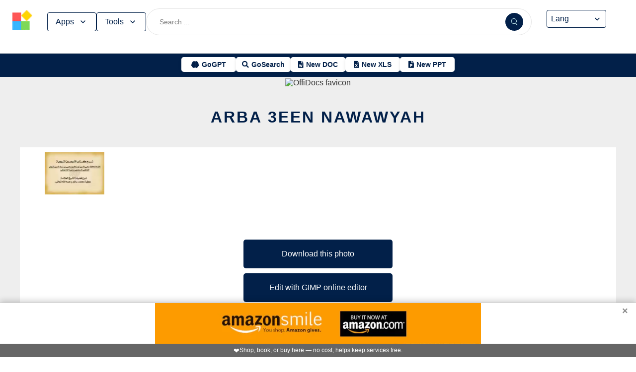

--- FILE ---
content_type: text/html; charset=utf-8
request_url: https://www.offidocs.com/index.php/main-templates/photos-images-examples/227628-arba-3een-nawawyah
body_size: 17014
content:
<!DOCTYPE html>
<html xmlns="http://www.w3.org/1999/xhtml" xml:lang=en lang=en>
<head><link rel=amphtml href="https://www.offidocs.com/index.php/main-templates/photos-images-examples/227628-arba-3een-nawawyah?amp=1"> <link rel=stylesheet href="/media/system/newcss/styles.css?v=16" type="text/css" media=all />
<link rel=stylesheet href="/media/system/newcss/navBar.css?v=5j">
<link rel=stylesheet href="/media/system/newcss/carousel.css">
<link rel=stylesheet href="/media/system/newcss/banner.css?v=12">
<link rel=stylesheet href="/media/system/newcss/box.css?v=7">
<link rel=stylesheet href="/media/system/newcss/items.css">
<link rel=stylesheet href="/media/system/newcss/footer.css?v=1" media=print onload="this.onload=null;this.media='all';">
<noscript>
<link rel=stylesheet href="/media/system/newcss/footer.css?v=1">
</noscript>
<link rel=stylesheet href="/media/system/newcss/content.css?v=2">
<link rel=stylesheet href="/media/system/newcss/fontawesome-free-5.15.4-web/css/all.min.css" media=print onload="this.onload=null;this.media='all';">
<noscript>
<link rel=stylesheet href="/media/system/newcss/fontawesome-free-5.15.4-web/css/all.min.css">
</noscript>
<link rel=amporigin href="https://www.offidocs.com/index.php/main-templates/photos-images-examples/227628-arba-3een-nawawyah?amp=1">
<script>var siteurl='/';var tmplurl='/templates/ja_elastica/';var isRTL=false;</script>
<base href="https://www.offidocs.com"/>
<meta http-equiv=content-type content="text/html; charset=utf-8"/>
<meta name=keywords content="Download or edit Arba 3een Nawawyah this free picture with OffiDocs"/>
<meta name=description content="Arba 3een Nawawyah free picture to download or edit with OffiDocs GIMP online photo editor"/>
<meta name=generator content="Joomla! - Open Source Content Management"/>
<link rel=canonical href="https://www.offidocs.com/index.php/main-templates/photos-images-examples/227628-arba-3een-nawawyah"><title>Arba 3een Nawawyah by OffiDocs for office</title>
<meta property=og:site_name content=OffiDocs.com />
<meta property=og:title content="Arba 3een Nawawyah"/>
<meta property=og:type content=website />
<link rel=alternate href="https://www.offidocs.com/index.php/main-templates/photos-images-examples/227628-arba-3een-nawawyah" hreflang=x-default />
<link rel=alternate href="https://www.offidocs.com/index.php/main-templates/photos-images-examples/227628-arba-3een-nawawyah" hreflang=en />
<link rel=alternate href="https://www.offidocs.com/pt/index.php/main-templates/photos-images-examples/227628-arba-3een-nawawyah" hreflang=pt />
<link rel=alternate href="https://www.offidocs.com/es/index.php/main-templates/photos-images-examples/227628-arba-3een-nawawyah" hreflang=es />
<link rel=alternate href="https://www.offidocs.com/ar/index.php/main-templates/photos-images-examples/227628-arba-3een-nawawyah" hreflang=ar />
<link rel=alternate href="https://www.offidocs.com/zh-CN/index.php/main-templates/photos-images-examples/227628-arba-3een-nawawyah" hreflang=zh />
<link rel=alternate href="https://www.offidocs.com/hi/index.php/main-templates/photos-images-examples/227628-arba-3een-nawawyah" hreflang=hi />
<link rel=alternate href="https://www.offidocs.com/it/index.php/main-templates/photos-images-examples/227628-arba-3een-nawawyah" hreflang=it />
<link rel=alternate href="https://www.offidocs.com/nl/index.php/main-templates/photos-images-examples/227628-arba-3een-nawawyah" hreflang=nl />
<link rel=alternate href="https://www.offidocs.com/ja/index.php/main-templates/photos-images-examples/227628-arba-3een-nawawyah" hreflang=ja />
<link rel=alternate href="https://www.offidocs.com/pl/index.php/main-templates/photos-images-examples/227628-arba-3een-nawawyah" hreflang=pl />
<link rel=alternate href="https://www.offidocs.com/de/index.php/main-templates/photos-images-examples/227628-arba-3een-nawawyah" hreflang=de />
<link rel=alternate href="https://www.offidocs.com/fr/index.php/main-templates/photos-images-examples/227628-arba-3een-nawawyah" hreflang=fr />
<link rel=alternate href="https://www.offidocs.com/tr/index.php/main-templates/photos-images-examples/227628-arba-3een-nawawyah" hreflang=tr />
<link rel=alternate href="https://www.offidocs.com/ko/index.php/main-templates/photos-images-examples/227628-arba-3een-nawawyah" hreflang=ko />
<link rel=alternate href="https://www.offidocs.com/ms/index.php/main-templates/photos-images-examples/227628-arba-3een-nawawyah" hreflang=ms />
<link rel=alternate href="https://www.offidocs.com/ro/index.php/main-templates/photos-images-examples/227628-arba-3een-nawawyah" hreflang=ro />
<link rel=alternate href="https://www.offidocs.com/ru/index.php/main-templates/photos-images-examples/227628-arba-3een-nawawyah" hreflang=ru />
<link rel=alternate href="https://www.offidocs.com/iw/index.php/main-templates/photos-images-examples/227628-arba-3een-nawawyah" hreflang=he />
<link rel=alternate href="https://www.offidocs.com/uk/index.php/main-templates/photos-images-examples/227628-arba-3een-nawawyah" hreflang=uk />
<link rel=alternate href="https://www.offidocs.com/ml/index.php/main-templates/photos-images-examples/227628-arba-3een-nawawyah" hreflang=ml />
<link rel=alternate href="https://www.offidocs.com/lo/index.php/main-templates/photos-images-examples/227628-arba-3een-nawawyah" hreflang=lo />
<link rel=alternate href="https://www.offidocs.com/bn/index.php/main-templates/photos-images-examples/227628-arba-3een-nawawyah" hreflang=bn />
<link rel=alternate href="https://www.offidocs.com/fa/index.php/main-templates/photos-images-examples/227628-arba-3een-nawawyah" hreflang=fa />
<link rel=alternate href="https://www.offidocs.com/th/index.php/main-templates/photos-images-examples/227628-arba-3een-nawawyah" hreflang=th />
<link rel=alternate href="https://www.offidocs.com/vi/index.php/main-templates/photos-images-examples/227628-arba-3een-nawawyah" hreflang=vi />
<link rel=alternate href="https://www.offidocs.com/id/index.php/main-templates/photos-images-examples/227628-arba-3een-nawawyah" hreflang=id />
<link rel=alternate href="https://www.offidocs.com/tl/index.php/main-templates/photos-images-examples/227628-arba-3een-nawawyah" hreflang=tl />
<link href="https://www.offidocs.com/index.php/component/search/?Itemid=667&amp;catid=112&amp;id=227628&amp;format=opensearch" rel=search title="Search OffiDocs" type="application/opensearchdescription+xml" />
<script defer src="/media/system/dum.js"></script><script defer src="/templates/ja_elastica/js/jquery.noconflict.js.pagespeed.jm.bcwCrx_8Ak.js"></script>
<script></script>
<!--[if ie]><link href="/plugins/system/jat3/jat3/base-themes/default/css/template-ie.css" type="text/css" rel="stylesheet" /><![endif]-->
<!--[if ie 7]><link href="/plugins/system/jat3/jat3/base-themes/default/css/template-ie7.css" type="text/css" rel="stylesheet" /><![endif]-->
<!--[if ie 7]><link href="/templates/ja_elastica/css/template-ie7.css" type="text/css" rel="stylesheet" /><![endif]-->
<meta name=viewport content="width=device-width, initial-scale=1.0, maximum-scale=3.0, user-scalable=yes"/>
<meta name=HandheldFriendly content=true />
<link href="/images/plus/favicon.ico" rel="shortcut icon" type="image/x-icon"/>
<script>function getCookieXX(cname){var name=cname+"=";var decodedCookie=decodeURIComponent(document.cookie);var ca=decodedCookie.split(';');for(var i=0;i<ca.length;i++){var c=ca[i];while(c.charAt(0)==' '){c=c.substring(1);}if(c.indexOf(name)==0){return c.substring(name.length,c.length);}}return"";}function setCookieXX(cname,cvalue,exdays){const d=new Date();d.setTime(d.getTime()+(exdays*24*60*60*1000));let expires="expires="+d.toUTCString();document.cookie=cname+"="+cvalue+";"+expires+";path=/; domain=.offidocs.com;";document.cookie=cname+"="+cvalue+";"+expires+";path=/; domain=www.offidocs.com;";}function deleteAllCookies(){}let username=getCookieXX("username");if(username!=""){setCookieXX("username",username,1);}else{}</script>
<link rel=canorigin href="https://www.offidocs.com/index.php/main-templates/photos-images-examples/227628-arba-3een-nawawyah"><link rel=dns-prefetch href="https://www.gstatic.com"><link rel=preconnect href="https://www.gstatic.com" crossorigin><link rel=dns-prefetch href="https://www.slideshare.net"><link rel=preconnect href="https://www.slideshare.net" crossorigin><link rel=dns-prefetch href="https://www.youtube.com"><link rel=preconnect href="https://www.youtube.com" crossorigin><link rel=dns-prefetch href="https://gtranslate.net"><link rel=preconnect href="https://gtranslate.net" crossorigin><link rel="preconnect dns-prefetch" href="https://www.google-analytics.com"><link rel="preconnect dns-prefetch" href="https://www.googletagservices.com"><link rel="preconnect dns-prefetch" href="https://www.googletagmanager.com"><link rel=preload as=image href="https://gtranslate.net/flags/32.png" loading=lazy /><meta name=apple-mobile-web-app-status-bar content="#0067b8"><meta name=theme-color content="#0067b8">
<meta name=hilltopads-site-verification content=ff7c58ad39a59ba80746f1ae21eda69b764fffd0 /><script>var mostradosubmenu=0;function bigImg(x){document.getElementById("productfeatures").style.display="block";}function normalImg(x){if(x==2){document.getElementById("productfeatures").style.display="none";}}function conmutaImg(){if(mostradosubmenu==0){mostradosubmenu=1;document.getElementById("productfeatures").style.display="block";}else{mostradosubmenu=0;document.getElementById("productfeatures").style.display="none";}}var mostradosubmenupricingx=0;function bigImgpricingx(x){document.getElementById("pricingx").style.display="block";}function normalImgpricingx(x){if(x==2){document.getElementById("pricingx").style.display="none";}}function conmutaImgpricingx(){if(mostradosubmenupricingx==0){mostradosubmenupricingx=1;document.getElementById("pricingx").style.display="block";}else{mostradosubmenupricingx=0;document.getElementById("pricingx").style.display="none";}}var mostradosubmenutemplatex=0;function bigImgtemplatex(x){document.getElementById("templatex").style.display="block";}function normalImgtemplatex(x){if(x==2){document.getElementById("templatex").style.display="none";}}function conmutaImgtemplatex(){if(mostradosubmenutemplatex==0){mostradosubmenutemplatex=1;document.getElementById("templatex").style.display="block";}else{mostradosubmenutemplatex=0;document.getElementById("templatex").style.display="none";}}var mostradosubmenupdftoolsx=0;function bigImgpdftoolsx(x){document.getElementById("pdftoolsx").style.display="block";}function normalImgpdftoolsx(x){if(x==2){document.getElementById("pdftoolsx").style.display="none";}}function conmutaImgpdftoolsx(){if(mostradosubmenupdftoolsx==0){mostradosubmenupdftoolsx=1;document.getElementById("pdftoolsx").style.display="block";}else{mostradosubmenupdftoolsx=0;document.getElementById("pdftoolsx").style.display="none";}}</script>
</head>
<body id=bd class="bd fs3 com_content" style='font-family:-apple-system,BlinkMacSystemFont,&quot;Segoe UI&quot;,Roboto,Oxygen-Sans,Ubuntu,Cantarell,&quot;Helvetica Neue&quot;,sans-serif!important'>
<a name=Top id=Top></a>
</div> </div><div id=ja-header class=wrap style="overflow-y:unset;position:fixed">
<div class=header-left>
<nav id=ja-mainnav class=menux>
<label id=togglex for=toggle-responsive class=toggle-menu aria-label="Toggle menu">
<img src="/images/xmenu_x48.png.pagespeed.ic.4B36jjs-Mi.png" alt="Menu Icon" width=30 height=30>
</label>
<input type=checkbox id=toggle-responsive>
<ul class="nav level-one">
<li style=display:flex>
<a href="https://www.offidocs.com/" id=menu072 title="OffiDocs Logo">
<img width=40 height=40 src="/images/xoffidocslogo30x30b.png.pagespeed.ic.J4bX1mydl0.png" alt="OffiDocs Logo">
</a>
<p id=homexx style=display:none><a style="padding:0 0 0 20px" href="https://www.offidocs.com/" title="OffiDocs Home">Home</a></p>
</li>
<li id=productfeaturesparent class=parent>
<button data-submenu=productfeatures onclick="window.location.href='javascript:void(0);'" id=menu593 title="Products &amp; Features">Apps<svg aria-hidden=true fill=none focusable=false height=20 viewBox="0 0 20 20" width=20 id=cds-react-aria-:R1ad6ed3akkla: class=css-1u8qly9>
<path d="M9.996 12.75a.756.756 0 01-.281-.052.69.69 0 01-.236-.156L5.528 8.59a.705.705 0 01-.226-.538.769.769 0 01.24-.531.729.729 0 011.062 0L10 10.938l3.417-3.417a.693.693 0 01.531-.219.769.769 0 01.531.24.729.729 0 01-.007 1.068l-3.951 3.932a.756.756 0 01-.525.208z" fill=currentColor></path></svg>
</button>
<label for=toggle-level-2-02 class=toggle></label>
<ul id=productfeatures class=level-two>
<li><a href="/index.php/desktop-online-productivity-apps" id=menu605 title="- Apps Productivity">Apps Productivity</a></li>
<li><a href="/index.php/desktop-online-images-graphics-apps" id=menu606 title="- Apps Images &amp; Graphics">Apps Graphics</a></li>
<li><a href="/index.php/desktop-online-video-audio-apps" id=menu607 title="- Apps Video &amp; Audio">Apps Video &amp; Audio</a></li>
<li><a href="/index.php/desktop-online-messaging-apps" id=menu608 title="- Apps Messaging">Apps Messaging</a></li>
<li><a href="/index.php/desktop-online-education-apps" id=menu609 title="- Apps Education">Apps Education</a></li>
<li><a href="/index.php/desktop-online-games" id=menu610 title="- Apps Games">Apps Games</a></li>
<li><a href="/index.php/desktop-online-utilities-apps" id=menu611 title="- Apps Utilities">Apps Utilities</a></li>
<li><a href="/index.php/desktop-programming-tools-online" id=menu612 title="- Apps Programming">Apps Programming</a></li>
<li style=display:none><a href="/media/system/android.php" id=menu617 title="- Android Productivity">Our Android apps</a></li>
<li style=display:none><a href="/index.php/android-utilities" id=menu619 title="- Android Utilities">Android Utilities</a></li>
<li style=display:none><a href="/media/system/ios.php" id=menu620 title="- iPhone &amp; iPad Productivity">Our IOS apps</a></li>
<li style=display:none><a href="/index.php/ios-iphone-ipad-images-graphics" id=menu621 title="- iPhone &amp; iPad Graphics">iPhone &amp; iPad Graphics</a></li>
<li style=display:none><a href="/index.php/ios-iphone-ipad-utilities" id=menu622 title="- iPhone &amp; iPad Utilities">iPhone &amp; iPad Utilities</a></li>
<li style=display:none><a href="/media/system/chrome-extensions.php" id=menu613 title="- Web Extensions Productivity">Our Chrome extensions</a></li>
<li style=display:none><a href="/index.php/images-grahpics-chrome-firefox-extensions" id=menu614 title="- Web Extensions Images &amp; Graphics">Web Extensions Images &amp; Graphics</a></li>
<li style=display:none><a href="/index.php/video-audio-chrome-firefox-extensions" id=menu644 title="- Web Extensions Video &amp; Audio">Web Extensions Video &amp; Audio</a></li>
<li style=display:none><a href="/index.php/main-company/main-quick-links" id=menu657 title="- Quick Links">Quick Links</a></li>
<li style=display:none><a href="/index.php/main-company/main-documentation" id=menu660 title="- Documentation">Documentation</a></li>
<li style=display:none><a href="/index.php/main-templates/photos-images-examples" id=menu667 title="- Free pictures">Free pictures</a></li>
<li style=display:none><a href="/index.php/main-templates/illustrations-examples" id=menu668 title="- Free graphics">Free graphics</a></li>
<li style=display:none><a href="/index.php/main-templates/videos-examples" id=menu669 title="- Free videos">Free videos</a></li>
</ul>
</li>
<li id=templatexparent class="parent ">
<button href="javascript:void()" latexparent"="" class=parent data-submenu=templatex id=menuTemplates>Tools<svg aria-hidden=true fill=none focusable=false height=20 viewBox="0 0 20 20" width=20 id=cds-react-aria-:R1ad6ed3akkla: class=css-1u8qly9><path d="M9.996 12.75a.756.756 0 01-.281-.052.69.69 0 01-.236-.156L5.528 8.59a.705.705 0 01-.226-.538.769.769 0 01.24-.531.729.729 0 011.062 0L10 10.938l3.417-3.417a.693.693 0 01.531-.219.769.769 0 01.531.24.729.729 0 01-.007 1.068l-3.951 3.932a.756.756 0 01-.525.208z" fill=currentColor></path></svg></button>
<label for=toggle-level-2-02 class=toggle></label>
<ul id=templatex onmouseleave="normalImgtemplatex('2')" class=level-two style="overflow-x:auto;white-space:nowrap">
<li style=margin-top:10px><a target=_blank href="/public/?v=ext&amp;pdfurl=new" id=pmenutem6041 title="OffiDocs PDF Editor">PDF editor</a></li>
<li><a target=_blank href="https://www.offidocs.com/pdf/" id=pmenutem6013 title="OffiDocs PDF merge files">PDF merge files</a></li>
<li><a target=_blank href="https://www.offidocs.com/pdf/splitpdf" id=pmenutem6013b title="OffiDocs Split PDF files">PDF split files</a></li>
<li><a target=_blank href="https://www.offidocs.com/pdf/rotate-pdf" id=pmenutem6013c title="OffiDocs Rotate PDF files">PDF rotate files</a></li>
<li style="display:none;&gt;&lt;a target=" _blank" href="https://www.offidocs.com/pdf/add-page-number" id=pmenutem6061 title="OffiDocs Add page numbers to PDF">Add page numbers to PDF</a></li>
<li><a target=_blank href="https://www.offidocs.com/pdf/delete" id=pmenutem6051 title="OffiDocs Delete PDF pages">PDF delete pages</a></li>
<li style=display:none><a target=_blank href="https://www.offidocs.com/pdf/pdftoword" id=pmenutem6052 title="OffiDocs Convert PDF to Word">Convert PDF to Word</a></li>
<li style=display:none><a target=_blank href="https://www.offidocs.com/pdf/pdftoexcel" id=pmenutem605az title="OffiDocs Convert PDF to Excel">Convert PDF to Excel</a></li>
<li><a target=_blank href="https://www.offidocs.com/pdf/watermark-pdf" id=pmenutem605at title="OffiDocs Add watermark to PDF">PDF add watermark</a></li>
<li style=display:none><a href="/media/system/doc-templates-chatgpt.php" id=menum6049x title="OffiDocs Document templates with ChatGPT">Create documents with ChatGPT</a></li>
<li style=display:none><a href="/media/system/create-images-chatgpt.php" id=menum6f title="OffiDocs create images with ChatGPT">Create images with ChatGPT</a></li>
<li><a href="/smart-word-templates/" id=menutem6744 title="Smart Word Templates with AI">Word - Smart templates with AI</a></li>
<li><a href="/index.php/main-templates/doc-templates/?v=1" id=menutem6041 title="OffiDocs Standard Word templates">Word - Standard templates</a></li>
<li style=display:none><a href="/index.php/main-templates/doc-templates/1668765-word-resume-templates" id=menutem6013 title="OffiDocs Word Resume templates">Word Resume templates</a></li>
<li style=display:none><a href="/index.php/main-templates/doc-templates/1668770-2023-monthly-word-calendar-templates" id=menutem6013b title="OffiDocs 2023 Monthly Word Calendar Templates">2023 Monthly Word Calendar templates</a></li>
<li style=display:none><a href="/index.php/main-templates/doc-templates/1668771-2024-monthly-word-calendar-templates" id=menutem6013c title="OffiDocs 2024 Monthly Word Calendar templates">2024 Monthly Word Calendar templates</a></li>
<li><a href="/index.php/main-templates/xls-templates/?v=1" id=menutem6061 title="OffiDocs Excel templates">Excel - Standard templates</a></li>
<li><a href="/index.php/main-templates/ppt-templates/?v=1" id=menutem6051 title="OffiDocs Powerpoint templates">Powerpoint - Standard templates</a></li>
<li><a href="/index.php/main-templates/photos-images-examples/?v=1" id=menutem6052 title="OffiDocs free picture to download or edit">Images - Templates</a></li>
<li><a href="/index.php/chromium-web-store/?v=1" class=notranslate id=chromium12 title="OffiDocs Chromium web store for extensions">Test Chrome extensions</a></li>
</ul>
</li>
</ul>
</nav>
</div>
<div class=search-container>
<form id=searchFormx action="/index.php/component/search/" method=post class=search-form>
<input type=text name=searchword id=search-searchword class=search-input placeholder="Search ...">
<button type=submit class=search-button>
<img src="/images/x240px-Search_Icon.svg.png.pagespeed.ic.ZxTaLxD2eB.png" alt=search class=search-icon>
</button>
<input type=hidden name=task value=search>
</form>
</div>
<div id=langx class=langx>
<div class=gtranslate-container>
<a href="#" onclick="doGTranslate('en|en');return false;" title=English class="gflag nturl" style="background-position:0 5px">
<img src="//gtranslate.net/flags/blank.png" loading=lazy height=32 width=32 alt=English>
</a>
<a href="#" onclick="doGTranslate('en|fr');return false;" title=French class="gflag nturl" style="background-position:-200px 5px">
<img src="//gtranslate.net/flags/blank.png" loading=lazy height=32 width=32 alt=French>
</a>
<a href="#" onclick="doGTranslate('en|de');return false;" title=German class="gflag nturl" style="background-position:-300px 5px;display:none">
<img src="//gtranslate.net/flags/blank.png" loading=lazy height=32 width=32 alt=German>
</a>
<a href="#" onclick="doGTranslate('en|it');return false;" title=Italian class="gflag nturl" style="background-position:-600px 5px;display:none">
<img src="//gtranslate.net/flags/blank.png" loading=lazy height=32 width=32 alt=Italian>
</a>
<a href="#" onclick="doGTranslate('en|pt');return false;" title=Portuguese class="gflag nturl" style="background-position:-300px 5px;display:none">
<img src="//gtranslate.net/flags/blank.png" loading=lazy height=32 width=32 alt=Portuguese>
</a>
<a href="#" onclick="doGTranslate('en|ru');return false;" title=Russian class="gflag nturl" style="background-position:-500px 5px;display:none">
<img src="//gtranslate.net/flags/blank.png" loading=lazy height=32 width=32 alt=Russian>
</a>
<a href="#" onclick="doGTranslate('en|es');return false;" title=Spanish class="gflag nturl" style="background-position:-600px 5px">
<img src="//gtranslate.net/flags/blank.png" loading=lazy height=32 width=32 alt=Spanish>
</a>
</div>
<br>
<select onchange="doGTranslate(this);">
<option value="">Lang</option>
<option value="en|en">English</option>
<option value="en|ar">Arabic</option>
<option value="en|zh-CN">Chinese (Simplified)</option>
<option value="en|nl">Dutch</option>
<option value="en|fr">French</option>
<option value="en|de">German</option>
<option value="en|hi">Hindi</option>
<option value="en|it">Italian</option>
<option value="en|ja">Japanese</option>
<option value="en|ko">Korean</option>
<option value="en|pl">Polish</option>
<option value="en|pt">Portuguese</option>
<option value="en|ro">Romanian</option>
<option value="en|ru">Russian</option>
<option value="en|es">Spanish</option>
<option value="en|tl">Filipino</option>
<option value="en|iw">Hebrew</option>
<option value="en|id">Indonesian</option>
<option value="en|uk">Ukrainian</option>
<option value="en|vi">Vietnamese</option>
<option value="en|th">Thai</option>
<option value="en|tr">Turkish</option>
<option value="en|fa">Persian</option>
<option value="en|ms">Malay</option>
<option value="en|bn">Bengali</option>
</select>
<span class=custom-arrow>
<svg aria-hidden=true fill=none focusable=false height=20 viewBox="0 0 20 20" width=20 class=css-1u8qly9>
<path d="M9.996 12.75a.756.756 0 01-.281-.052.69.69 0 01-.236-.156L5.528 8.59a.705.705 0 01-.226-.538.769.769 0 01.24-.531.729.729 0 011.062 0L10 10.938l3.417-3.417a.693.693 0 01.531-.219.769.769 0 01.531.24.729.729 0 01-.007 1.068l-3.951 3.932a.756.756 0 01-.525.208z" fill=currentColor></path>
</svg>
</span>
<script>function doGTranslate(lang_pair){if(lang_pair.value)lang_pair=lang_pair.value;if(lang_pair=='')return;var lang=lang_pair.split('|')[1];var plang=location.pathname.split('/')[1];if(plang.length!=2&&plang.toLowerCase()!='zh-cn'&&plang.toLowerCase()!='zh-tw')plang='en';if(lang=='en')location.href=location.protocol+'//'+location.host+location.pathname.replace('/'+plang+'/','/')+location.search;else location.href=location.protocol+'//'+location.host+'/'+lang+location.pathname.replace('/'+plang+'/','/')+location.search;}</script>
</div>
</div>
<div class=affiliate-buttons>
<a href="https://gogpt.offidocs.com" class="cta-button gogpt" title="GoGPT Articial Intelligence free and anonymous">
<i class="fas fa-brain btn-icon"></i>
<span class=notranslate>GoGPT</span>
</a>
<a href="https://search.offidocs.com/#gsc.tab=0" class="cta-button gosearch" title=GoSearch>
<i class="fas fa-search btn-icon"></i>
<span class=notranslate>GoSearch</span>
</a>
<a href="https://www.offidocs.com/index.php/create-online-word-document" class=cta-button title="New Document">
<i class="fas fa-file-word btn-icon"></i>
<span class=notranslate>New DOC</span>
</a>
<a href="https://www.offidocs.com/index.php/create-xls-online" class=cta-button title="New Excel">
<i class="fas fa-file-excel btn-icon"></i>
<span class=notranslate>New XLS</span>
</a>
<a href="https://www.offidocs.com/index.php/create-ppt-online" class=cta-button title="New PowerPoint">
<i class="fas fa-file-powerpoint btn-icon"></i>
<span class=notranslate>New PPT</span>
</a>
</div>
<script>document.addEventListener('DOMContentLoaded',function(){const toolsButton=document.getElementById('menuTemplates');const toolsMenu=document.getElementById('templatex');const appsButton=document.getElementById('menu593');const appsMenu=document.getElementById('productfeatures');const searchForm=document.getElementById('searchFormx');toolsButton.addEventListener('click',function(event){document.getElementById('templatex').style.display="block";event.stopPropagation();toolsMenu.classList.toggle('active');appsMenu.classList.remove('active');});appsButton.addEventListener('click',function(event){event.stopPropagation();appsMenu.classList.toggle('active');toolsMenu.classList.remove('active');});searchForm.addEventListener('click',function(event){console.log("click search");toolsMenu.classList.remove('active');appsMenu.classList.remove('active');});document.addEventListener('click',function(event){console.log("click any out");if(!toolsMenu.contains(event.target)&&!toolsButton.contains(event.target)){toolsMenu.classList.remove('active');}if(!appsMenu.contains(event.target)&&!appsButton.contains(event.target)){appsMenu.classList.remove('active');}});});document.getElementById("togglex").addEventListener("click",function(e){e.preventDefault();const productFeatures=document.getElementById("productfeatures");const homexx=document.getElementById("homexx");const searchContainer=document.querySelector(".search-container");const navLevelOne=document.querySelector("ul.nav.level-one");const isVisible=getComputedStyle(productFeatures).display==="flex";const newDisplay=isVisible?"none":"flex";if(productFeatures){productFeatures.style.display=newDisplay;homexx.style.display=newDisplay;productFeatures.style.flexDirection="column";productFeatures.style.visibility="visible";productFeatures.style.opacity=1;productFeatures.style.paddingTop="0px";productFeatures.style.maxHeight=isVisible?"0":"1000px";const links=productFeatures.querySelectorAll("li a");links.forEach(a=>{a.style.color="black";a.style.backgroundColor="white";a.style.textDecoration="none";a.style.display="block";a.style.padding="8px";});}const templatex=document.getElementById("templatex");if(templatex){templatex.style.display=newDisplay;homexx.style.display=newDisplay;templatex.style.flexDirection="column";templatex.style.visibility="visible";templatex.style.opacity=1;templatex.style.paddingTop="0px";templatex.style.maxHeight=isVisible?"0":"1000px";const links=productFeatures.querySelectorAll("li a");links.forEach(a=>{a.style.color="black";a.style.backgroundColor="white";a.style.textDecoration="none";a.style.display="block";a.style.padding="8px";});}if(searchContainer){searchContainer.style.display=newDisplay;}if(navLevelOne){navLevelOne.style.display=newDisplay;navLevelOne.style.maxHeight=isVisible?"0":"1000px";}});</script>
</div>
</div>
</div>
<ul class=no-display>
<li><a href="#ja-content" title="Skip to content">Skip to content</a></li>
</ul> </div>
</div>
</div>
</div>
</section> </div>
<div id=ja-container class="wrap ja-mf clearfix" style="">
<div style="text-align:center;width:100%;margin:auto"><br><img src="/images/plus/favicon.ico" alt="OffiDocs favicon" width=1 height=1></img><h1><a href="https://search.offidocs.com?q=Arba+3een+Nawawyah+by+OffiDocs+for+office&uref=68747470733a2f2f7777772e6f666669646f63732e636f6d2f696e6465782e7068702f6d61696e2d74656d706c617465732f70686f746f732d696d616765732d6578616d706c65732f3232373632382d617262612d3365656e2d6e61776177796168&utitle=41726261203365656e204e61776177796168206279204f666669446f637320666f72206f6666696365&uimg=68747470733a2f2f7777772e6f666669646f63732e636f6d2f696d61676573776562702f617262613365656e6e6177617779616869636f6e2e6a70672e77656270&udesc=41726261203365656e204e617761777961682066726565207069637475726520746f20646f776e6c6f6164206f7220656469742077697468204f666669446f63732047494d50206f6e6c696e652070686f746f20656469746f72">Arba 3een Nawawyah</a></h1></div><div id=ja-main-wrap class="main clearfix" style="width:100%">
<div id=ja-main class=clearfix style="width:100%">
<div id=ja-content class=ja-content>
<div id=ja-content-main class="ja-content-main clearfix">
<div class="item-page clearfix">
<h2 class=contentheading style="font-weight:bold;display:none">
<a href="/index.php/main-templates/photos-images-examples/227628-arba-3een-nawawyah">
Arba 3een Nawawyah</a>
</h2>
<script>function downloadtemplatearba3eennawawyah(){var downloadLink=document.createElement("a");downloadLink.href="https://www.offidocs.com/images/arba3eennawawyahicon.jpg";downloadLink.download="arba3eennawawyah.jpg";document.body.appendChild(downloadLink);downloadLink.click();document.body.removeChild(downloadLink);return false;}function openofficedesktoponlinexarba3eennawawyah(){var drdr=encodeURIComponent("http://www.clickasound.com:5050/images/arba3eennawawyahicon.jpg");window.open("https://www.offidocs.com/community/preedit-gimp.php?filename=arba3eennawawyah.jpg&fileurl="+drdr);}</script>
<div style="height:128px;overflow-y:hidden"><img style="width:120px;height:auto" src="/imageswebp/arba3eennawawyahicon.jpg.webp" loading=lazy border=0 height=128px width=128px alt="Free download Arba 3een Nawawyah free photo or picture to be edited with GIMP online image editor" title="Arba 3een Nawawyah GIMP online editor free"/>
</div>
<br>
<div>
<p></p>
<div class=sdivx style="text-align:center;margin:auto">
<a href="javascript:void(0)" onclick="return downloadtemplatearba3eennawawyah();" style="width:300px;margin:10px auto 10px auto;background-color:#42b2f4;border:none;color:#fff;padding:15px 32px;text-align:center;text-decoration:none;display:block;font-size:16px;cursor:pointer">Download this photo</a>
<a href="javascript:void(0)" onclick="return openofficedesktoponlinexarba3eennawawyah();" style="width:300px;margin:10px auto 10px auto;background-color:#42b2f4;border:none;color:#fff;padding:15px 32px;text-align:center;text-decoration:none;display:block;font-size:16px;cursor:pointer">Edit with GIMP online editor</a>
</div>
<p></p>
</div> <div id=ja-container-prev class="main clearfix" style="margin-top:11px;max-width:100%"> <div id=adxxy style="display:block;text-align:center;min-width:350px;width:100%;min-height:0;max-height:0;margin-top:0;margin-left:0;margin-bottom:0;margin-right:0;overflow:hidden;opacity:.1"><div id=adxxyin style="text-align:center;min-height;0px;max-height:0;padding-top:120px;padding-bottom:120px;width:100%;min-width:100%;background:#000"> <p style="color:#fff;font-size:15px">Ad</p> </div> </div> </div><br><div id=carousel><div class=slide><img title="Free picture Arba 3een Nawawyah to be edited by GIMP online free image editor by OffiDocs" alt="Free picture Arba 3een Nawawyah to be edited by GIMP online free image editor by OffiDocs" height=400 width=225 style="height:400px;width:auto" src="/imageswebp/arba3eennawawyahicon.jpg.webp" loading=lazy border=0 /></div></div>
<div style="margin:0 10% 0 10%">
<h2><strong>TAGS</strong></h2> <p></p><p>Download or edit the free picture Arba 3een Nawawyah for GIMP online editor. It is an image that is valid for other graphic or photo editors in OffiDocs such as Inkscape online and OpenOffice Draw online or LibreOffice online by OffiDocs.</p>\u0635\u0648\u0631\u0629 \u0644\u0644\u0628\u0648\u062f\u0643\u0627\u0633\u062a \u0644\u0634\u0631\u062d \u0643\u062a\u0627\u0628 \u0627\u0644\u0623\u0631\u0628\u0639\u064a\u0646 \u0627\u0644\u0646\u0648\u0648\u064a\u0629 \u0644\u0641\u0636\u064a\u0644\u0629 \u0627\u0644\u0634\u064a\u062e \u0639\u0637\u064a\u0629 \u0645\u062d\u0645\u062f \u0633\u0627\u0644\u0645 \u0631\u062d\u0645\u0647 \u0627\u0644\u0644\u0647
<p></p>
<p>Free picture Arba 3een Nawawyah integrated with the OffiDocs web apps</p>
</div>
<ul class=pagenav>
<li class=pagenav-prev>
<a href="/index.php/main-templates/photos-images-examples/227627-bodymaney2009" rel=prev>&lt; Prev</a>
</li>
<li class=pagenav-next>
<a href="/index.php/main-templates/photos-images-examples/227629-arbaki-tarana-1" rel=next>Next &gt;</a>
</li>
</ul>
</div>
</div>
</div>
</div>
</div>
</div>
<br>
<div class=container-box>
<div id=boxindex1 class="box index_tab index_r_tab">
<div class=box-title style="display:grid;margin-bottom:-20px;justify-content:center">
<p>Free Images</p>
</div>
<div class=box-title>
<p title="Free images download or edit" style=font-size:10px></p>
<br>
<ul class="hd hdr">
<li id=backgroundsimagesoffidocs style=padding-left:15px><a id=abackgroundsimagesoffidocs style="color:#2f1cbb;font-size:14px" href="javascript:openbackgroundsimagesx()" title="Free Background images by OffiDocs">Backgrounds</a></li>
<li id=illustrationsimagesoffidocs style=padding-left:15px><a id=aillustrationsimagesoffidocs style=font-size:14px href="javascript:openillustrationsimagesx()" title="Free illustrations images by OffiDocs">Illustrations</a></li>
</ul>
</div>
<script>function openbackgroundsimagesx(){document.getElementById("xxbackgroundsimages").style.display="block";document.getElementById("abackgroundsimagesoffidocs").style.color="#2f1cbb";document.getElementById("xxillustrationsimages").style.display="none";document.getElementById("aillustrationsimagesoffidocs").style.color="#888";}function openphotosimagesx(){document.getElementById("xxbackgroundsimages").style.display="none";document.getElementById("abackgroundsimagesoffidocs").style.color="#888";document.getElementById("xxillustrationsimages").style.display="none";document.getElementById("aillustrationsimagesoffidocs").style.color="#888";}function openillustrationsimagesx(){document.getElementById("xxbackgroundsimages").style.display="none";document.getElementById("abackgroundsimagesoffidocs").style.color="#888";document.getElementById("xxillustrationsimages").style.display="block";document.getElementById("aillustrationsimagesoffidocs").style.color="#2f1cbb";}</script>
<div class=bd>
<ul id=xxbackgroundsimages class=selectx_list>
<li>
<div class=left-column><div class=selectx_list_number>1</div>
<span3>
<span1><a title="Market Vegetables Indian" href="/index.php/main-templates/photos-images-examples/2734-market-vegetables-indian"><img alt="Market Vegetables Indian" width=60 height=60 data-srcset="/imageswebp/60_60_marketvegetablesindian.jpg.webp" data-original="/imageswebp/60_60_marketvegetablesindian.jpg.webp" src="/imageswebp/60_60_marketvegetablesindian.jpg.webp" class=loaded srcset="/imageswebp/60_60_marketvegetablesindian.jpg.webp" data-was-processed=true></a></span1>
</div><div class=right-column><span2 class=title-dd><a title="Market Vegetables Indian" href="/index.php/main-templates/photos-images-examples/2734-market-vegetables-indian">Market Vegetables Indian</a></span2>
<span2>Free image download &amp; edit</span2>
<span2 class=down><a class="" title="Market Vegetables Indian background image" href="/index.php/main-templates/photos-images-examples/2734-market-vegetables-indian">Download free image</a></span2>
</span3>
</li>
<li>
<div class=left-column><div class=selectx_list_number>2</div>
<span3>
<span1><a title="River Night Cityscape" href="/index.php/main-templates/photos-images-examples/2735-river-night-cityscape"><img alt="River Night Cityscape" width=60 height=60 data-srcset="/imageswebp/60_60_rivernightcityscape.jpg.webp" data-original="/imageswebp/60_60_rivernightcityscape.jpg.webp" src="/imageswebp/60_60_rivernightcityscape.jpg.webp" class=loaded srcset="/imageswebp/60_60_rivernightcityscape.jpg.webp" data-was-processed=true></a></span1>
</div><div class=right-column><span2 class=title-dd><a title="River Night Cityscape" href="/index.php/main-templates/photos-images-examples/2735-river-night-cityscape">River Night Cityscape</a></span2>
<span2>Free image download &amp; edit</span2>
<span2 class=down><a class="" title="River Night Cityscape background image" href="/index.php/main-templates/photos-images-examples/2735-river-night-cityscape">Download free image</a></span2>
</span3>
</li>
<li>
<div class=left-column><div class=selectx_list_number>3</div>
<span3>
<span1><a title="One Lane Road Bridge Steel" href="/index.php/main-templates/photos-images-examples/2736-one-lane-road-bridge-steel"><img alt="One Lane Road Bridge Steel" width=60 height=60 data-srcset="/imageswebp/60_60_onelaneroadbridgesteel.jpg.webp" data-original="/imageswebp/60_60_onelaneroadbridgesteel.jpg.webp" src="/imageswebp/60_60_onelaneroadbridgesteel.jpg.webp" class=loaded srcset="/imageswebp/60_60_onelaneroadbridgesteel.jpg.webp" data-was-processed=true></a></span1>
</div><div class=right-column><span2 class=title-dd><a title="One Lane Road Bridge Steel" href="/index.php/main-templates/photos-images-examples/2736-one-lane-road-bridge-steel">One Lane Road Bridge Steel</a></span2>
<span2>Free image download &amp; edit</span2>
<span2 class=down><a class="" title="One Lane Road Bridge Steel background image" href="/index.php/main-templates/photos-images-examples/2736-one-lane-road-bridge-steel">Download free image</a></span2>
</span3>
</li>
<li>
<div class=left-column><div class=selectx_list_number>4</div>
<span3>
<span1><a title="Mevlana Konya Cami" href="/index.php/main-templates/photos-images-examples/2737-mevlana-konya-cami"><img alt="Mevlana Konya Cami" width=60 height=60 data-srcset="/imageswebp/60_60_mevlanakonyacami.jpg.webp" data-original="/imageswebp/60_60_mevlanakonyacami.jpg.webp" src="/imageswebp/60_60_mevlanakonyacami.jpg.webp" class=loaded srcset="/imageswebp/60_60_mevlanakonyacami.jpg.webp" data-was-processed=true></a></span1>
</div><div class=right-column><span2 class=title-dd><a title="Mevlana Konya Cami" href="/index.php/main-templates/photos-images-examples/2737-mevlana-konya-cami">Mevlana Konya Cami</a></span2>
<span2>Free image download &amp; edit</span2>
<span2 class=down><a class="" title="Mevlana Konya Cami background image" href="/index.php/main-templates/photos-images-examples/2737-mevlana-konya-cami">Download free image</a></span2>
</span3>
</li>
<li>
<div class=left-column><div class=selectx_list_number>5</div>
<span3>
<span1><a title="Manipulation Car Automobile" href="/index.php/main-templates/photos-images-examples/2738-manipulation-car-automobile"><img alt="Manipulation Car Automobile" width=60 height=60 data-srcset="/imageswebp/60_60_manipulationcarautomobile.jpg.webp" data-original="/imageswebp/60_60_manipulationcarautomobile.jpg.webp" src="/imageswebp/60_60_manipulationcarautomobile.jpg.webp" class=loaded srcset="/imageswebp/60_60_manipulationcarautomobile.jpg.webp" data-was-processed=true></a></span1>
</div><div class=right-column><span2 class=title-dd><a title="Manipulation Car Automobile" href="/index.php/main-templates/photos-images-examples/2738-manipulation-car-automobile">Manipulation Car Automobile</a></span2>
<span2>Free image download &amp; edit</span2>
<span2 class=down><a class="" title="Manipulation Car Automobile background image" href="/index.php/main-templates/photos-images-examples/2738-manipulation-car-automobile">Download free image</a></span2>
</span3>
</li>
<li>
<div class=left-column><div class=selectx_list_number>6</div>
<span3>
<span1><a title="Dress Indian Traditional" href="/index.php/main-templates/photos-images-examples/2739-dress-indian-traditional"><img alt="Dress Indian Traditional" width=60 height=60 data-srcset="/imageswebp/60_60_dressindiantraditional.jpg.webp" data-original="/imageswebp/60_60_dressindiantraditional.jpg.webp" src="/imageswebp/60_60_dressindiantraditional.jpg.webp" class=loaded srcset="/imageswebp/60_60_dressindiantraditional.jpg.webp" data-was-processed=true></a></span1>
</div><div class=right-column><span2 class=title-dd><a title="Dress Indian Traditional" href="/index.php/main-templates/photos-images-examples/2739-dress-indian-traditional">Dress Indian Traditional</a></span2>
<span2>Free image download &amp; edit</span2>
<span2 class=down><a class="" title="Dress Indian Traditional background image" href="/index.php/main-templates/photos-images-examples/2739-dress-indian-traditional">Download free image</a></span2>
</span3>
</li>
<li>
<div class=left-column><div class=selectx_list_number>7</div>
<span3>
<span1><a title="Flower Flowers Lilacs" href="/index.php/main-templates/photos-images-examples/2740-flower-flowers-lilacs"><img alt="Flower Flowers Lilacs" width=60 height=60 data-srcset="/imageswebp/60_60_flowerflowerslilacs.jpg.webp" data-original="/imageswebp/60_60_flowerflowerslilacs.jpg.webp" src="/imageswebp/60_60_flowerflowerslilacs.jpg.webp" class=loaded srcset="/imageswebp/60_60_flowerflowerslilacs.jpg.webp" data-was-processed=true></a></span1>
</div><div class=right-column><span2 class=title-dd><a title="Flower Flowers Lilacs" href="/index.php/main-templates/photos-images-examples/2740-flower-flowers-lilacs">Flower Flowers Lilacs</a></span2>
<span2>Free image download &amp; edit</span2>
<span2 class=down><a class="" title="Flower Flowers Lilacs background image" href="/index.php/main-templates/photos-images-examples/2740-flower-flowers-lilacs">Download free image</a></span2>
</span3>
</li>
<li class=selectx_list_more><a href="/index.php/main-templates/photos-images-examples">More »</a></li>
</ul>
<ul id=xxillustrationsimages class=selectx_list style=display:none>
<li>
<div class=left-column><div class=selectx_list_number>1</div>
<span3>
<span1><a title="Network Work Gear" href="/index.php/main-templates/illustrations-examples/4630-network-work-gear"><img alt="Network Work Gear" width=60 height=60 data-srcset="/imageswebp/60_60_networkworkgear.jpg.webp" data-original="/imageswebp/60_60_networkworkgear.jpg.webp" src="/imageswebp/60_60_networkworkgear.jpg.webp" class=loaded srcset="/imageswebp/60_60_networkworkgear.jpg.webp" data-was-processed=true></a></span1>
</div><div class=right-column><span2 class=title-dd><a title="Network Work Gear" href="/index.php/main-templates/illustrations-examples/4630-network-work-gear">Network Work Gear</a></span2>
<span2>Free illustration download &amp; edit</span2>
<span2 class=down><a class="" title="Network Work Gear illustration" href="/index.php/main-templates/illustrations-examples/4630-network-work-gear">Download free illustration</a></span2>
</span3>
</li>
<li>
<div class=left-column><div class=selectx_list_number>2</div>
<span3>
<span1><a title="Ghost Man Horror" href="/index.php/main-templates/illustrations-examples/4631-ghost-man-horror"><img alt="Ghost Man Horror" width=60 height=60 data-srcset="/imageswebp/60_60_ghostmanhorror.jpg.webp" data-original="/imageswebp/60_60_ghostmanhorror.jpg.webp" src="/imageswebp/60_60_ghostmanhorror.jpg.webp" class=loaded srcset="/imageswebp/60_60_ghostmanhorror.jpg.webp" data-was-processed=true></a></span1>
</div><div class=right-column><span2 class=title-dd><a title="Ghost Man Horror" href="/index.php/main-templates/illustrations-examples/4631-ghost-man-horror">Ghost Man Horror</a></span2>
<span2>Free illustration download &amp; edit</span2>
<span2 class=down><a class="" title="Ghost Man Horror illustration" href="/index.php/main-templates/illustrations-examples/4631-ghost-man-horror">Download free illustration</a></span2>
</span3>
</li>
<li>
<div class=left-column><div class=selectx_list_number>3</div>
<span3>
<span1><a title="Girl Wink Cute" href="/index.php/main-templates/illustrations-examples/4632-girl-wink-cute"><img alt="Girl Wink Cute" width=60 height=60 data-srcset="/imageswebp/60_60_girlwinkcute.jpg.webp" data-original="/imageswebp/60_60_girlwinkcute.jpg.webp" src="/imageswebp/60_60_girlwinkcute.jpg.webp" class=loaded srcset="/imageswebp/60_60_girlwinkcute.jpg.webp" data-was-processed=true></a></span1>
</div><div class=right-column><span2 class=title-dd><a title="Girl Wink Cute" href="/index.php/main-templates/illustrations-examples/4632-girl-wink-cute">Girl Wink Cute</a></span2>
<span2>Free illustration download &amp; edit</span2>
<span2 class=down><a class="" title="Girl Wink Cute illustration" href="/index.php/main-templates/illustrations-examples/4632-girl-wink-cute">Download free illustration</a></span2>
</span3>
</li>
<li>
<div class=left-column><div class=selectx_list_number>4</div>
<span3>
<span1><a title="Bookshelf Books HeartFree vector graphic on Pixabay" href="/index.php/main-templates/illustrations-examples/4633-bookshelf-books-heartfree-vector-graphic-on-pixabay"><img alt="Bookshelf Books HeartFree vector graphic on Pixabay" width=60 height=60 data-srcset="/imageswebp/60_60_bookshelfbooksheartfreevectorgraphiconpixabay.jpg.webp" data-original="/imageswebp/60_60_bookshelfbooksheartfreevectorgraphiconpixabay.jpg.webp" src="/imageswebp/60_60_bookshelfbooksheartfreevectorgraphiconpixabay.jpg.webp" class=loaded srcset="/imageswebp/60_60_bookshelfbooksheartfreevectorgraphiconpixabay.jpg.webp" data-was-processed=true></a></span1>
</div><div class=right-column><span2 class=title-dd><a title="Bookshelf Books HeartFree vector graphic on Pixabay" href="/index.php/main-templates/illustrations-examples/4633-bookshelf-books-heartfree-vector-graphic-on-pixabay">Bookshelf Books HeartFree vector graphic on Pixabay</a></span2>
<span2>Free illustration download &amp; edit</span2>
<span2 class=down><a class="" title="Bookshelf Books HeartFree vector graphic on Pixabay illustration" href="/index.php/main-templates/illustrations-examples/4633-bookshelf-books-heartfree-vector-graphic-on-pixabay">Download free illustration</a></span2>
</span3>
</li>
<li>
<div class=left-column><div class=selectx_list_number>5</div>
<span3>
<span1><a title="Review Opinion TypographyFree vector graphic on Pixabay" href="/index.php/main-templates/illustrations-examples/4634-review-opinion-typographyfree-vector-graphic-on-pixabay"><img alt="Review Opinion TypographyFree vector graphic on Pixabay" width=60 height=60 data-srcset="/imageswebp/60_60_reviewopiniontypographyfreevectorgraphiconpixabay.jpg.webp" data-original="/imageswebp/60_60_reviewopiniontypographyfreevectorgraphiconpixabay.jpg.webp" src="/imageswebp/60_60_reviewopiniontypographyfreevectorgraphiconpixabay.jpg.webp" class=loaded srcset="/imageswebp/60_60_reviewopiniontypographyfreevectorgraphiconpixabay.jpg.webp" data-was-processed=true></a></span1>
</div><div class=right-column><span2 class=title-dd><a title="Review Opinion TypographyFree vector graphic on Pixabay" href="/index.php/main-templates/illustrations-examples/4634-review-opinion-typographyfree-vector-graphic-on-pixabay">Review Opinion TypographyFree vector graphic on Pixabay</a></span2>
<span2>Free illustration download &amp; edit</span2>
<span2 class=down><a class="" title="Review Opinion TypographyFree vector graphic on Pixabay illustration" href="/index.php/main-templates/illustrations-examples/4634-review-opinion-typographyfree-vector-graphic-on-pixabay">Download free illustration</a></span2>
</span3>
</li>
<li>
<div class=left-column><div class=selectx_list_number>6</div>
<span3>
<span1><a title="Mindsets Experiences Gender" href="/index.php/main-templates/illustrations-examples/4635-mindsets-experiences-gender"><img alt="Mindsets Experiences Gender" width=60 height=60 data-srcset="/imageswebp/60_60_mindsetsexperiencesgender.jpg.webp" data-original="/imageswebp/60_60_mindsetsexperiencesgender.jpg.webp" src="/imageswebp/60_60_mindsetsexperiencesgender.jpg.webp" class=loaded srcset="/imageswebp/60_60_mindsetsexperiencesgender.jpg.webp" data-was-processed=true></a></span1>
</div><div class=right-column><span2 class=title-dd><a title="Mindsets Experiences Gender" href="/index.php/main-templates/illustrations-examples/4635-mindsets-experiences-gender">Mindsets Experiences Gender</a></span2>
<span2>Free illustration download &amp; edit</span2>
<span2 class=down><a class="" title="Mindsets Experiences Gender illustration" href="/index.php/main-templates/illustrations-examples/4635-mindsets-experiences-gender">Download free illustration</a></span2>
</span3>
</li>
<li>
<div class=left-column><div class=selectx_list_number>7</div>
<span3>
<span1><a title="Wheel Bike Colorful" href="/index.php/main-templates/illustrations-examples/4636-wheel-bike-colorful"><img alt="Wheel Bike Colorful" width=60 height=60 data-srcset="/imageswebp/60_60_wheelbikecolorful.jpg.webp" data-original="/imageswebp/60_60_wheelbikecolorful.jpg.webp" src="/imageswebp/60_60_wheelbikecolorful.jpg.webp" class=loaded srcset="/imageswebp/60_60_wheelbikecolorful.jpg.webp" data-was-processed=true></a></span1>
</div><div class=right-column><span2 class=title-dd><a title="Wheel Bike Colorful" href="/index.php/main-templates/illustrations-examples/4636-wheel-bike-colorful">Wheel Bike Colorful</a></span2>
<span2>Free illustration download &amp; edit</span2>
<span2 class=down><a class="" title="Wheel Bike Colorful illustration" href="/index.php/main-templates/illustrations-examples/4636-wheel-bike-colorful">Download free illustration</a></span2>
</span3>
</li>
<li class=selectx_list_more><a href="/index.php/main-templates/illustrations-examples">More »</a></li>
</ul>
</div>
</div>
<div id=boxindex2 class="box index_tab index_r_tab">
<div class=box-title style="display:grid;margin-bottom:-20px;justify-content:center">
<p>Use Office Templates</p>
</div>
<div class=box-title>
<p title="Top OffiDocs templates" style=font-size:10px></p>
<br>
<ul class="hd hdr">
<li id=wordtemplatesoffidocs style=padding-left:15px><a id=awordtemplatesoffidocs style="color:#2f1cbb;font-size:14px" href="javascript:openwordtemplatesx()" title="Word templates by OffiDocs">MS Word</a></li>
<li id=exceltemplatesoffidocs style=padding-left:15px><a id=aexceltemplatesoffidocs style=font-size:14px href="javascript:openexceltemplatesx()" title="Excel templates by OffiDocs">MS Excel</a></li>
</ul>
</div>
<script>function openwordtemplatesx(){console.log("Word tempaltes");document.getElementById("xxwordtemplates").style.display="block";document.getElementById("awordtemplatesoffidocs").style.color="#2f1cbb";document.getElementById("xxexceltemplates").style.display="none";document.getElementById("aexceltemplatesoffidocs").style.color="#888";}function openexceltemplatesx(){document.getElementById("xxwordtemplates").style.display="none";document.getElementById("awordtemplatesoffidocs").style.color="#888";document.getElementById("xxexceltemplates").style.display="block";document.getElementById("aexceltemplatesoffidocs").style.color="#2f1cbb";}function openppttemplatesx(){document.getElementById("xxwordtemplates").style.display="none";document.getElementById("awordtemplatesoffidocs").style.color="#888";document.getElementById("xxexceltemplates").style.display="none";document.getElementById("aexceltemplatesoffidocs").style.color="#888";}</script>
<div class=bd>
<ul id=xxwordtemplates class=selectx_list>
<li>
<div class=left-column><div class=selectx_list_number>1</div>
<span3>
<span1><a title="Business Hours" href="/index.php/main-templates/doc-templates/1667381-business-hours"><img alt="Business Hours" width=60 height=60 data-srcset="/imageswebp/60_60_businesshours.jpg.webp" data-original="/imageswebp/60_60_businesshours.jpg.webp" src="/imageswebp/60_60_businesshours.jpg.webp" class=loaded srcset="/imageswebp/60_60_businesshours.jpg.webp" data-was-processed=true></a></span1>
</div><div class=right-column><span2 class=title-dd><a title="Business Hours" href="/index.php/main-templates/doc-templates/1667381-business-hours">Business Hours</a></span2>
<span2>Word template</span2>
<span2 class=down><a class="" title="Business Hours latest Word template" href="/index.php/main-templates/doc-templates/1667381-business-hours">Download Word template</a></span2>
</span3>
</li>
<li>
<div class=left-column><div class=selectx_list_number>2</div>
<span3>
<span1><a title="Yellow Pad Legal" href="/index.php/main-templates/doc-templates/1667313-yellow-pad-legal"><img alt="Yellow Pad Legal" width=60 height=60 data-srcset="/imageswebp/60_60_yellowpadlegal.jpg.webp" data-original="/imageswebp/60_60_yellowpadlegal.jpg.webp" src="/imageswebp/60_60_yellowpadlegal.jpg.webp" class=loaded srcset="/imageswebp/60_60_yellowpadlegal.jpg.webp" data-was-processed=true></a></span1>
</div><div class=right-column><span2 class=title-dd><a title="Yellow Pad Legal" href="/index.php/main-templates/doc-templates/1667313-yellow-pad-legal">Yellow Pad Legal</a></span2>
<span2>Word template</span2>
<span2 class=down><a class="" title="Yellow Pad Legal latest Word template" href="/index.php/main-templates/doc-templates/1667313-yellow-pad-legal">Download Word template</a></span2>
</span3>
</li>
<li>
<div class=left-column><div class=selectx_list_number>3</div>
<span3>
<span1><a title="Weekly planner" href="/index.php/main-templates/doc-templates/1667316-weekly-planner"><img alt="Weekly planner" width=60 height=60 data-srcset="/imageswebp/60_60_weeklyplanner.jpg.webp" data-original="/imageswebp/60_60_weeklyplanner.jpg.webp" src="/imageswebp/60_60_weeklyplanner.jpg.webp" class=loaded srcset="/imageswebp/60_60_weeklyplanner.jpg.webp" data-was-processed=true></a></span1>
</div><div class=right-column><span2 class=title-dd><a title="Weekly planner" href="/index.php/main-templates/doc-templates/1667316-weekly-planner">Weekly planner</a></span2>
<span2>Word template</span2>
<span2 class=down><a class="" title="Weekly planner latest Word template" href="/index.php/main-templates/doc-templates/1667316-weekly-planner">Download Word template</a></span2>
</span3>
</li>
<li>
<div class=left-column><div class=selectx_list_number>4</div>
<span3>
<span1><a title="Resume Serif" href="/index.php/main-templates/doc-templates/1667321-resume-serif"><img alt="Resume Serif" width=60 height=60 data-srcset="/imageswebp/60_60_resumeserif.jpg.webp" data-original="/imageswebp/60_60_resumeserif.jpg.webp" src="/imageswebp/60_60_resumeserif.jpg.webp" class=loaded srcset="/imageswebp/60_60_resumeserif.jpg.webp" data-was-processed=true></a></span1>
</div><div class=right-column><span2 class=title-dd><a title="Resume Serif" href="/index.php/main-templates/doc-templates/1667321-resume-serif">Resume Serif</a></span2>
<span2>Word template</span2>
<span2 class=down><a class="" title="Resume Serif latest Word template" href="/index.php/main-templates/doc-templates/1667321-resume-serif">Download Word template</a></span2>
</span3>
</li>
<li>
<div class=left-column><div class=selectx_list_number>5</div>
<span3>
<span1><a title="Formal Letter Template" href="/index.php/main-templates/doc-templates/1668292-formal-letter-template"><img alt="Formal Letter Template" width=60 height=60 data-srcset="/imageswebp/60_60_formallettertemplate.jpg.webp" data-original="/imageswebp/60_60_formallettertemplate.jpg.webp" src="/imageswebp/60_60_formallettertemplate.jpg.webp" class=loaded srcset="/imageswebp/60_60_formallettertemplate.jpg.webp" data-was-processed=true></a></span1>
</div><div class=right-column><span2 class=title-dd><a title="Formal Letter Template" href="/index.php/main-templates/doc-templates/1668292-formal-letter-template">Formal Letter Template</a></span2>
<span2>Word template</span2>
<span2 class=down><a class="" title="Formal Letter Template latest Word template" href="/index.php/main-templates/doc-templates/1668292-formal-letter-template">Download Word template</a></span2>
</span3>
</li>
<li>
<div class=left-column><div class=selectx_list_number>6</div>
<span3>
<span1><a title="Early Learning Story Paper" href="/index.php/main-templates/doc-templates/1667371-early-learning-story-paper"><img alt="Early Learning Story Paper" width=60 height=60 data-srcset="/imageswebp/60_60_earlylearningstorypaper.jpg.webp" data-original="/imageswebp/60_60_earlylearningstorypaper.jpg.webp" src="/imageswebp/60_60_earlylearningstorypaper.jpg.webp" class=loaded srcset="/imageswebp/60_60_earlylearningstorypaper.jpg.webp" data-was-processed=true></a></span1>
</div><div class=right-column><span2 class=title-dd><a title="Early Learning Story Paper" href="/index.php/main-templates/doc-templates/1667371-early-learning-story-paper">Early Learning Story Paper</a></span2>
<span2>Word template</span2>
<span2 class=down><a class="" title="Early Learning Story Paper latest Word template" href="/index.php/main-templates/doc-templates/1667371-early-learning-story-paper">Download Word template</a></span2>
</span3>
</li>
<li>
<div class=left-column><div class=selectx_list_number>7</div>
<span3>
<span1><a title="Blank Music Sheet" href="/index.php/main-templates/doc-templates/1667324-blank-music-sheet"><img alt="Blank Music Sheet" width=60 height=60 data-srcset="/imageswebp/60_60_blankmusicsheet.jpg.webp" data-original="/imageswebp/60_60_blankmusicsheet.jpg.webp" src="/imageswebp/60_60_blankmusicsheet.jpg.webp" class=loaded srcset="/imageswebp/60_60_blankmusicsheet.jpg.webp" data-was-processed=true></a></span1>
</div><div class=right-column><span2 class=title-dd><a title="Blank Music Sheet" href="/index.php/main-templates/doc-templates/1667324-blank-music-sheet">Blank Music Sheet</a></span2>
<span2>Word template</span2>
<span2 class=down><a class="" title="Blank Music Sheet latest Word template" href="/index.php/main-templates/doc-templates/1667324-blank-music-sheet">Download Word template</a></span2>
</span3>
</li>
<li class=selectx_list_more><a href="/index.php/main-templates/doc-templates">More »</a></li>
</ul>
<ul id=xxexceltemplates class=selectx_list style=display:none>
<li>
<div class=left-column><div class=selectx_list_number>1</div>
<span3>
<span1><a title="Bible Reading by chapter checklist" href="/index.php/main-templates/xls-templates/285-bible-reading-by-chapter-checklist"><img alt="Bible Reading by chapter checklist" width=60 height=60 data-srcset="/imageswebp/60_60_biblereadingbychapterchecklist.jpg.webp" data-original="/imageswebp/60_60_biblereadingbychapterchecklist.jpg.webp" src="/imageswebp/60_60_biblereadingbychapterchecklist.jpg.webp" class=loaded srcset="/imageswebp/60_60_biblereadingbychapterchecklist.jpg.webp" data-was-processed=true></a></span1>
</div><div class=right-column><span2 class=title-dd><a title="Bible Reading by chapter checklist" href="/index.php/main-templates/xls-templates/285-bible-reading-by-chapter-checklist">Bible Reading by chapter checklist</a></span2>
<span2>Excel template</span2>
<span2 class=down><a class="" title="Bible Reading by chapter checklist latest version Excel template" href="/index.php/main-templates/xls-templates/285-bible-reading-by-chapter-checklist">Download Excel</a></span2>
</span3>
</li>
<li>
<div class=left-column><div class=selectx_list_number>2</div>
<span3>
<span1><a title="Budget finances" href="/index.php/main-templates/xls-templates/286-budget-finances"><img alt="Budget finances" width=60 height=60 data-srcset="/imageswebp/60_60_budgetfinances.jpg.webp" data-original="/imageswebp/60_60_budgetfinances.jpg.webp" src="/imageswebp/60_60_budgetfinances.jpg.webp" class=loaded srcset="/imageswebp/60_60_budgetfinances.jpg.webp" data-was-processed=true></a></span1>
</div><div class=right-column><span2 class=title-dd><a title="Budget finances" href="/index.php/main-templates/xls-templates/286-budget-finances">Budget finances</a></span2>
<span2>Excel template</span2>
<span2 class=down><a class="" title="Budget finances latest version Excel template" href="/index.php/main-templates/xls-templates/286-budget-finances">Download Excel</a></span2>
</span3>
</li>
<li>
<div class=left-column><div class=selectx_list_number>3</div>
<span3>
<span1><a title="Calendar Reminds day before and date of Apt/B-day" href="/index.php/main-templates/xls-templates/287-calendar-reminds-day-before-and-date-of-apt-b-day"><img alt="Calendar Reminds day before and date of Apt/B-day" width=60 height=60 data-srcset="/imageswebp/60_60_calendarremindsdaybeforeanddateofaptbday.jpg.webp" data-original="/imageswebp/60_60_calendarremindsdaybeforeanddateofaptbday.jpg.webp" src="/imageswebp/60_60_calendarremindsdaybeforeanddateofaptbday.jpg.webp" class=loaded srcset="/imageswebp/60_60_calendarremindsdaybeforeanddateofaptbday.jpg.webp" data-was-processed=true></a></span1>
</div><div class=right-column><span2 class=title-dd><a title="Calendar Reminds day before and date of Apt/B-day" href="/index.php/main-templates/xls-templates/287-calendar-reminds-day-before-and-date-of-apt-b-day">Calendar Reminds day before and date of Apt/B-day</a></span2>
<span2>Excel template</span2>
<span2 class=down><a class="" title="Calendar Reminds day before and date of Apt/B-day latest version Excel template" href="/index.php/main-templates/xls-templates/287-calendar-reminds-day-before-and-date-of-apt-b-day">Download Excel</a></span2>
</span3>
</li>
<li>
<div class=left-column><div class=selectx_list_number>4</div>
<span3>
<span1><a title="Bible reading plans by pgs. sorts verse Biblically" href="/index.php/main-templates/xls-templates/289-bible-reading-plans-by-pgs-sorts-verse-biblically"><img alt="Bible reading plans by pgs. sorts verse Biblically" width=60 height=60 data-srcset="/imageswebp/60_60_biblereadingplansbypgssortsversebiblically.jpg.webp" data-original="/imageswebp/60_60_biblereadingplansbypgssortsversebiblically.jpg.webp" src="/imageswebp/60_60_biblereadingplansbypgssortsversebiblically.jpg.webp" class=loaded srcset="/imageswebp/60_60_biblereadingplansbypgssortsversebiblically.jpg.webp" data-was-processed=true></a></span1>
</div><div class=right-column><span2 class=title-dd><a title="Bible reading plans by pgs. sorts verse Biblically" href="/index.php/main-templates/xls-templates/289-bible-reading-plans-by-pgs-sorts-verse-biblically">Bible reading plans by pgs. sorts verse Biblically</a></span2>
<span2>Excel template</span2>
<span2 class=down><a class="" title="Bible reading plans by pgs. sorts verse Biblically latest version Excel template" href="/index.php/main-templates/xls-templates/289-bible-reading-plans-by-pgs-sorts-verse-biblically">Download Excel</a></span2>
</span3>
</li>
<li>
<div class=left-column><div class=selectx_list_number>5</div>
<span3>
<span1><a title="Bible verses sorted in Biblical order with notes!" href="/index.php/main-templates/xls-templates/290-bible-verses-sorted-in-biblical-order-with-notes"><img alt="Bible verses sorted in Biblical order with notes!" width=60 height=60 data-srcset="/imageswebp/60_60_bibleversessortedinbiblicalorderwithnotes.jpg.webp" data-original="/imageswebp/60_60_bibleversessortedinbiblicalorderwithnotes.jpg.webp" src="/imageswebp/60_60_bibleversessortedinbiblicalorderwithnotes.jpg.webp" class=loaded srcset="/imageswebp/60_60_bibleversessortedinbiblicalorderwithnotes.jpg.webp" data-was-processed=true></a></span1>
</div><div class=right-column><span2 class=title-dd><a title="Bible verses sorted in Biblical order with notes!" href="/index.php/main-templates/xls-templates/290-bible-verses-sorted-in-biblical-order-with-notes">Bible verses sorted in Biblical order with notes!</a></span2>
<span2>Excel template</span2>
<span2 class=down><a class="" title="Bible verses sorted in Biblical order with notes! latest version Excel template" href="/index.php/main-templates/xls-templates/290-bible-verses-sorted-in-biblical-order-with-notes">Download Excel</a></span2>
</span3>
</li>
<li>
<div class=left-column><div class=selectx_list_number>6</div>
<span3>
<span1><a title="Monthly Budget and Expense Record" href="/index.php/main-templates/xls-templates/292-monthly-budget-and-expense-record"><img alt="Monthly Budget and Expense Record" width=60 height=60 data-srcset="/imageswebp/60_60_monthlybudgetandexpenserecord.jpg.webp" data-original="/imageswebp/60_60_monthlybudgetandexpenserecord.jpg.webp" src="/imageswebp/60_60_monthlybudgetandexpenserecord.jpg.webp" class=loaded srcset="/imageswebp/60_60_monthlybudgetandexpenserecord.jpg.webp" data-was-processed=true></a></span1>
</div><div class=right-column><span2 class=title-dd><a title="Monthly Budget and Expense Record" href="/index.php/main-templates/xls-templates/292-monthly-budget-and-expense-record">Monthly Budget and Expense Record</a></span2>
<span2>Excel template</span2>
<span2 class=down><a class="" title="Monthly Budget and Expense Record latest version Excel template" href="/index.php/main-templates/xls-templates/292-monthly-budget-and-expense-record">Download Excel</a></span2>
</span3>
</li>
<li>
<div class=left-column><div class=selectx_list_number>7</div>
<span3>
<span1><a title="JustInvoice - simple automatic invoice generation" href="/index.php/main-templates/xls-templates/293-justinvoice-simple-automatic-invoice-generation"><img alt="JustInvoice - simple automatic invoice generation" width=60 height=60 data-srcset="/imageswebp/60_60_justinvoicesimpleautomaticinvoicegeneration.jpg.webp" data-original="/imageswebp/60_60_justinvoicesimpleautomaticinvoicegeneration.jpg.webp" src="/imageswebp/60_60_justinvoicesimpleautomaticinvoicegeneration.jpg.webp" class=loaded srcset="/imageswebp/60_60_justinvoicesimpleautomaticinvoicegeneration.jpg.webp" data-was-processed=true></a></span1>
</div><div class=right-column><span2 class=title-dd><a title="JustInvoice - simple automatic invoice generation" href="/index.php/main-templates/xls-templates/293-justinvoice-simple-automatic-invoice-generation">JustInvoice - simple automatic invoice generation</a></span2>
<span2>Excel template</span2>
<span2 class=down><a class="" title="JustInvoice - simple automatic invoice generation latest version Excel template" href="/index.php/main-templates/xls-templates/293-justinvoice-simple-automatic-invoice-generation">Download Excel</a></span2>
</span3>
</li>
<li class=selectx_list_more><a href="/index.php/main-templates/xls-templates">More »</a></li>
</ul>
</div>
</div></div><div id=ja-container-prev-c style="display:none;float:left;width:100%;max-width:100%;margin-left:0" class="main clearfix" style="margin-top: 0px;">
<div id=adbottomoffidocs style="display:none;text-align:center;min-width:350px;width:100%;min-height:0;max-height:0;margin-top:0;margin-left:0;margin-bottom:0;margin-right:0;overflow:hidden">
<div id=adbottomoffidocsin style="text-align:center;min-height;0px;max-height:0;padding-top:120px;padding-bottom:120px;width:100%;min-width:100%;background:#000">
<p style="color:#fff;font-size:15px">Ad</p>
</div>
</div>
</div>
<footer class=site-footer>
<div class=wrap1>
<div class="footer-widget aboutwpbeginner">
<div class=footer-heading>ABOUT OFFIDOCS®</div>
<p>OffiDocs is a flexible and powerful platform that allows you to work online with desktop apps from everywhere at any time using only your web browser. OffiDocs provides you online desktop apps like LibreOffice, GIMP, Dia, AudaCity, OpenShot... through your web browser and from any device, either desktop, tablet or mobile.</p>
</div>
<div class="footer-widget site-links">
<div class=footer-heading>Site Links</div>
<ul>
<li><a style="color:#fff;text-decoration:none" href="/media/system/team.php" title="OffiDocs Team">The Team</a></li>
<li><a style="color:#fff;text-decoration:none" href="/media/system/aboutus.php" title="OffiDocs About Us">About Us</a></li>
<li><a style="color:#fff;text-decoration:none" href="/cdn-cgi/l/email-protection#7811161e17233825171e1e111c171b0b561b1715" title="OffiDocs Contact Us">Contact Us</a></li>
<li><a style="color:#fff;text-decoration:none" href="/index.php/online-apps-policy" title="OffiDocs Online Apps Policy">Online Apps Policy</a></li>
<li><a style="color:#fff;text-decoration:none" href="/index.php/mobile-apps-policy" title="OffiDocs Mobile Apps Policy">Mobile Apps Policy</a></li>
<li><a style="color:#fff;text-decoration:none" href="/index.php/terms-of-service" title="OffiDocs Terms of Service">Terms of Service</a></li>
<li><a style="color:#fff;text-decoration:none" href="/index.php/cookies" title="OffiDocs Cookies Policy">Cookies Policy</a></li>
<li><a style="color:#fff;text-decoration:none" href="/blog/" title="OffiDocs blog">Blog</a></li>
<li><a style="color:#fff;text-decoration:none" target=_blank href="https://www.megadisk.net/pricing-offidocs/" title="OffiDocs pricing">Pricing</a></li>
<li><a style="color:#fff;text-decoration:none" href="/media/system/dmca.php" target=_blank rel=noopener title="OffiDocs DMCA">DMCA</a></li>
<li><a style="color:#fff;text-decoration:none" href="https://www.offidocs.com/index.php/faqs" title="OffiDocs FAQ">FAQ</a></li>
</ul>
</div>
<div class="footer-widget site-links">
<div class=footer-heading>Our Sites</div>
<ul>
<li><a style="color:#fff;text-decoration:none" href="https://www.offidocs.com/" target=_blank rel=noopener class=notranslate title="OffiDocs - Free Cloud Apps">OffiDocs</a></li>
<li><a style="color:#fff;text-decoration:none" href="https://www.onworks.net/" rel=noopener target=_blank class=notranslate title="OnWorks - Free Hosting provider Linux online">OnWorks</a></li>
<li><a style="color:#fff;text-decoration:none" href="https://www.uptoplay.net/" rel=noopener target=_blank class=notranslate title="UptoPlay - Free online games">UptoPlay</a></li>
<li><a style="color:#fff;text-decoration:none" href="https://www.redcoolmedia.net/" target=_blank class=notranslate title="RedCoolMedia - Free web apps for video and audio online editors">RedcoolMedia</a></li>
<li><a style="color:#fff;text-decoration:none" href="https://www.megadisk.net/" target=_blank class=notranslate title="Megadisk - Securely Store and Share your data">Megadisk</a></li>
<li><a style="color:#fff;text-decoration:none" href="https://www.myvpnonline.com/" target=_blank class=notranslate title="Secure Your Online Presence with VPN Online">VPNOnline</a></li>
<li><a style="color:#fff;text-decoration:none" href="https://www.winfy.net/" target=_blank class=notranslate title="Windows online games and apps with Winfy">Winfy</a></li>
<li><a style="color:#fff;text-decoration:none" href="https://www.myandroid.org/" target=_blank class=notranslate title="Android online games & apps with MyAndroid">MyAndroid</a></li>
<li><a style="color:#fff;text-decoration:none" href="https://www.runapps.org/" target=_blank class=notranslate title="Run Apps online">RunApps</a></li>
<li><a style="color:#fff;text-decoration:none" href="https://www.officloud.net/" target=_blank class=notranslate title="Run your online office with Officloud">Officloud</a></li>
</ul>
</div>
<div class="footer-widget footer-socials">
<div class=trustpilot-button>
<a href="https://www.trustpilot.com/review/offidocs.com" target=_blank rel=noopener>Trustpilot</a>
</div>
<br>
<div class=footer-heading>Follow Us</div>
<div class=social-links>
<a href="https://www.youtube.com/channel/UCpmP4gGvr2dQrbYve1HGBSw?sub_confirmation=1" target=_blank rel="noopener nofollow" title="Subscribe to OffiDocs on YouTube">
<i class="fab fa-youtube"></i> YouTube
</a>
<a href="https://www.linkedin.com/company/offidocs/" target=_blank rel="noopener nofollow" title="Join OffiDocs on LinkedIn">
<i class="fab fa-linkedin-in"></i> LinkedIn
</a>
<a href="/cdn-cgi/l/email-protection#563f383039163930303f323935257835393b" target=_blank rel="noopener nofollow" title="Contact us">
<i class="fas fa-envelope"></i> Email
</a>
</div>
<br><br><br>
<div class=footer-heading>Our Tools</div>
<ul>
<li><a style="color:#fff;text-decoration:none" href="https://search.offidocs.com/" target=_blank class=notranslate title="GoSearch Internet search engine">GoSearch</a></li>
<li><a style="color:#fff;text-decoration:none" href="https://gogpt.offidocs.com/" target=_blank class=notranslate title="GoGPT Articial Intelligence free and anonymous">GoGPT</a></li>
<li><a style="color:#fff;text-decoration:none" href="https://pdf.offidocs.com" target=_blank title="PDF Tools to edit, merge and split PDF files">PDF Tools</a></li>
<li><a style="color:#fff;text-decoration:none" href="https://www.offilive.com/" target=_blank class=notranslate title="Offilive - free email accounts">Offilive</a></li>
</ul>
</div>
</div>
<div class=footer-bottom>
<div class=sf-root data-id=3525609 data-badge=customers-love-us-white data-variant-id=sf style="width:70px;display:inline-block">
<a href="https://sourceforge.net/software/product/OffiDocs/" target=_blank>OffiDocs Reviews</a>
</div>
<div class=sf-root data-id=3525609 data-badge=users-love-us-new-white data-variant-id=sd style="width:70px;margin-left:10px;display:inline-block">
<a href="https://slashdot.org/software/p/OffiDocs/" target=_blank>OffiDocs Reviews</a>
</div>
</div>
</footer>
<div class=footer-copyright>
<div class=wrap style="color:#fff">
<p>Copyright ©2025 OffiDocs Group OU. All Rights Reserved. OffiDocs® is a registered trademark.</p>
<p>
Managed by <u><a href="https://www.offidocs.com/media/system/aboutus.php" target=_blank rel=noopener style="color:#fff">OffiDocs Group OU</a></u> |
<a href="https://www.onworks.net/" title="Linux online Hosting" style="color:#fff">VPS hosting</a> by <u><a href="https://www.onworks.net/" target=_blank rel="nofollow noopener" style="color:#fff">OnWorks</a></u> |
<a href="https://www.offidocs.com/" title="Hosting Security Guide" class=link style="color:#fff">OffiDocs IT Security</a>.
</p>
</div>
</div>
</div>
<svg style=display:none><defs><symbol id=brands-facebook-messenger xmlns="http://www.w3.org/2000/svg" viewBox="0 0 512 512"><path d="M256.55 8C116.52 8 8 110.34 8 248.57c0 72.3 29.71 134.78 78.07 177.94 8.35 7.51 6.63 11.86 8.05 58.23A19.92 19.92 0 00122 502.31c52.91-23.3 53.59-25.14 62.56-22.7C337.85 521.8 504 423.7 504 248.57 504 110.34 396.59 8 256.55 8zm149.24 185.13l-73 115.57a37.37 37.37 0 01-53.91 9.93l-58.08-43.47a15 15 0 00-18 0l-78.37 59.44c-10.46 7.93-24.16-4.6-17.11-15.67l73-115.57a37.36 37.36 0 0153.91-9.93l58.06 43.46a15 15 0 0018 0l78.41-59.38c10.44-7.98 24.14 4.54 17.09 15.62z"></path></symbol><symbol id=brands-slack xmlns="http://www.w3.org/2000/svg" viewBox="0 0 448 512"><path d="M94.12 315.1c0 25.9-21.16 47.06-47.06 47.06S0 341 0 315.1c0-25.9 21.16-47.06 47.06-47.06h47.06v47.06zm23.72 0c0-25.9 21.16-47.06 47.06-47.06s47.06 21.16 47.06 47.06v117.84c0 25.9-21.16 47.06-47.06 47.06s-47.06-21.16-47.06-47.06V315.1zm47.06-188.98c-25.9 0-47.06-21.16-47.06-47.06S139 32 164.9 32s47.06 21.16 47.06 47.06v47.06H164.9zm0 23.72c25.9 0 47.06 21.16 47.06 47.06s-21.16 47.06-47.06 47.06H47.06C21.16 243.96 0 222.8 0 196.9s21.16-47.06 47.06-47.06H164.9zm188.98 47.06c0-25.9 21.16-47.06 47.06-47.06 25.9 0 47.06 21.16 47.06 47.06s-21.16 47.06-47.06 47.06h-47.06V196.9zm-23.72 0c0 25.9-21.16 47.06-47.06 47.06-25.9 0-47.06-21.16-47.06-47.06V79.06c0-25.9 21.16-47.06 47.06-47.06 25.9 0 47.06 21.16 47.06 47.06V196.9zM283.1 385.88c25.9 0 47.06 21.16 47.06 47.06 0 25.9-21.16 47.06-47.06 47.06-25.9 0-47.06-21.16-47.06-47.06v-47.06h47.06zm0-23.72c-25.9 0-47.06-21.16-47.06-47.06 0-25.9 21.16-47.06 47.06-47.06h117.84c25.9 0 47.06 21.16 47.06 47.06 0 25.9-21.16 47.06-47.06 47.06H283.1z"></path></symbol><symbol id=brands-whatsapp xmlns="http://www.w3.org/2000/svg" viewBox="0 0 448 512"><path d="M380.9 97.1C339 55.1 283.2 32 223.9 32c-122.4 0-222 99.6-222 222 0 39.1 10.2 77.3 29.6 111L0 480l117.7-30.9c32.4 17.7 68.9 27 106.1 27h.1c122.3 0 224.1-99.6 224.1-222 0-59.3-25.2-115-67.1-157zm-157 341.6c-33.2 0-65.7-8.9-94-25.7l-6.7-4-69.8 18.3L72 359.2l-4.4-7c-18.5-29.4-28.2-63.3-28.2-98.2 0-101.7 82.8-184.5 184.6-184.5 49.3 0 95.6 19.2 130.4 54.1 34.8 34.9 56.2 81.2 56.1 130.5 0 101.8-84.9 184.6-186.6 184.6zm101.2-138.2c-5.5-2.8-32.8-16.2-37.9-18-5.1-1.9-8.8-2.8-12.5 2.8-3.7 5.6-14.3 18-17.6 21.8-3.2 3.7-6.5 4.2-12 1.4-32.6-16.3-54-29.1-75.5-66-5.7-9.8 5.7-9.1 16.3-30.3 1.8-3.7.9-6.9-.5-9.7-1.4-2.8-12.5-30.1-17.1-41.2-4.5-10.8-9.1-9.3-12.5-9.5-3.2-.2-6.9-.2-10.6-.2-3.7 0-9.7 1.4-14.8 6.9-5.1 5.6-19.4 19-19.4 46.3 0 27.3 19.9 53.7 22.6 57.4 2.8 3.7 39.1 59.7 94.8 83.8 35.2 15.2 49 16.5 66.6 13.9 10.7-1.6 32.8-13.4 37.4-26.4 4.6-13 4.6-24.1 3.2-26.4-1.3-2.5-5-3.9-10.5-6.6z"></path></symbol><symbol id=brands-facebook xmlns="http://www.w3.org/2000/svg" viewBox="0 0 512 512"><path d="M504 256C504 119 393 8 256 8S8 119 8 256c0 123.78 90.69 226.38 209.25 245V327.69h-63V256h63v-54.64c0-62.15 37-96.48 93.67-96.48 27.14 0 55.52 4.84 55.52 4.84v61h-31.28c-30.8 0-40.41 19.12-40.41 38.73V256h68.78l-11 71.69h-57.78V501C413.31 482.38 504 379.78 504 256z"></path></symbol><symbol id=brands-facebook-square xmlns="http://www.w3.org/2000/svg" viewBox="0 0 448 512"><path d="M400 32H48A48 48 0 000 80v352a48 48 0 0048 48h137.25V327.69h-63V256h63v-54.64c0-62.15 37-96.48 93.67-96.48 27.14 0 55.52 4.84 55.52 4.84v61h-31.27c-30.81 0-40.42 19.12-40.42 38.73V256h68.78l-11 71.69h-57.78V480H400a48 48 0 0048-48V80a48 48 0 00-48-48z"></path></symbol><symbol id=brands-twitter xmlns="http://www.w3.org/2000/svg" viewBox="0 0 512 512"><path d="M459.37 151.716c.325 4.548.325 9.097.325 13.645 0 138.72-105.583 298.558-298.558 298.558-59.452 0-114.68-17.219-161.137-47.106 8.447.974 16.568 1.299 25.34 1.299 49.055 0 94.213-16.568 130.274-44.832-46.132-.975-84.792-31.188-98.112-72.772 6.498.974 12.995 1.624 19.818 1.624 9.421 0 18.843-1.3 27.614-3.573-48.081-9.747-84.143-51.98-84.143-102.985v-1.299c13.969 7.797 30.214 12.67 47.431 13.319-28.264-18.843-46.781-51.005-46.781-87.391 0-19.492 5.197-37.36 14.294-52.954 51.655 63.675 129.3 105.258 216.365 109.807-1.624-7.797-2.599-15.918-2.599-24.04 0-57.828 46.782-104.934 104.934-104.934 30.213 0 57.502 12.67 76.67 33.137 23.715-4.548 46.456-13.32 66.599-25.34-7.798 24.366-24.366 44.833-46.132 57.827 21.117-2.273 41.584-8.122 60.426-16.243-14.292 20.791-32.161 39.308-52.628 54.253z"></path></symbol><symbol id=brands-linkedin xmlns="http://www.w3.org/2000/svg" viewBox="0 0 448 512"><path d="M416 32H31.9C14.3 32 0 46.5 0 64.3v383.4C0 465.5 14.3 480 31.9 480H416c17.6 0 32-14.5 32-32.3V64.3c0-17.8-14.4-32.3-32-32.3zM135.4 416H69V202.2h66.5V416zm-33.2-243c-21.3 0-38.5-17.3-38.5-38.5S80.9 96 102.2 96c21.2 0 38.5 17.3 38.5 38.5 0 21.3-17.2 38.5-38.5 38.5zm282.1 243h-66.4V312c0-24.8-.5-56.7-34.5-56.7-34.6 0-39.9 27-39.9 54.9V416h-66.4V202.2h63.7v29.2h.9c8.9-16.8 30.6-34.5 62.9-34.5 67.2 0 79.7 44.3 79.7 101.9V416z"></path></symbol><symbol id=brands-youtube xmlns="http://www.w3.org/2000/svg" viewBox="0 0 576 512"><path d="M549.655 124.083c-6.281-23.65-24.787-42.276-48.284-48.597C458.781 64 288 64 288 64S117.22 64 74.629 75.486c-23.497 6.322-42.003 24.947-48.284 48.597-11.412 42.867-11.412 132.305-11.412 132.305s0 89.438 11.412 132.305c6.281 23.65 24.787 41.5 48.284 47.821C117.22 448 288 448 288 448s170.78 0 213.371-11.486c23.497-6.321 42.003-24.171 48.284-47.821 11.412-42.867 11.412-132.305 11.412-132.305s0-89.438-11.412-132.305zm-317.51 213.508V175.185l142.739 81.205-142.739 81.201z"></path></symbol><symbol id=brands-instagram xmlns="http://www.w3.org/2000/svg" viewBox="0 0 448 512"><path d="M224.1 141c-63.6 0-114.9 51.3-114.9 114.9s51.3 114.9 114.9 114.9S339 319.5 339 255.9 287.7 141 224.1 141zm0 189.6c-41.1 0-74.7-33.5-74.7-74.7s33.5-74.7 74.7-74.7 74.7 33.5 74.7 74.7-33.6 74.7-74.7 74.7zm146.4-194.3c0 14.9-12 26.8-26.8 26.8-14.9 0-26.8-12-26.8-26.8s12-26.8 26.8-26.8 26.8 12 26.8 26.8zm76.1 27.2c-1.7-35.9-9.9-67.7-36.2-93.9-26.2-26.2-58-34.4-93.9-36.2-37-2.1-147.9-2.1-184.9 0-35.8 1.7-67.6 9.9-93.9 36.1s-34.4 58-36.2 93.9c-2.1 37-2.1 147.9 0 184.9 1.7 35.9 9.9 67.7 36.2 93.9s58 34.4 93.9 36.2c37 2.1 147.9 2.1 184.9 0 35.9-1.7 67.7-9.9 93.9-36.2 26.2-26.2 34.4-58 36.2-93.9 2.1-37 2.1-147.8 0-184.8zM398.8 388c-7.8 19.6-22.9 34.7-42.6 42.6-29.5 11.7-99.5 9-132.1 9s-102.7 2.6-132.1-9c-19.6-7.8-34.7-22.9-42.6-42.6-11.7-29.5-9-99.5-9-132.1s-2.6-102.7 9-132.1c7.8-19.6 22.9-34.7 42.6-42.6 29.5-11.7 99.5-9 132.1-9s102.7-2.6 132.1 9c19.6 7.8 34.7 22.9 42.6 42.6 11.7 29.5 9 99.5 9 132.1s2.7 102.7-9 132.1z"></path></symbol><symbol id=brands-wordpress xmlns="http://www.w3.org/2000/svg" viewBox="0 0 512 512"><path d="M61.7 169.4l101.5 278C92.2 413 43.3 340.2 43.3 256c0-30.9 6.6-60.1 18.4-86.6zm337.9 75.9c0-26.3-9.4-44.5-17.5-58.7-10.8-17.5-20.9-32.4-20.9-49.9 0-19.6 14.8-37.8 35.7-37.8.9 0 1.8.1 2.8.2-37.9-34.7-88.3-55.9-143.7-55.9-74.3 0-139.7 38.1-177.8 95.9 5 .2 9.7.3 13.7.3 22.2 0 56.7-2.7 56.7-2.7 11.5-.7 12.8 16.2 1.4 17.5 0 0-11.5 1.3-24.3 2l77.5 230.4L249.8 247l-33.1-90.8c-11.5-.7-22.3-2-22.3-2-11.5-.7-10.1-18.2 1.3-17.5 0 0 35.1 2.7 56 2.7 22.2 0 56.7-2.7 56.7-2.7 11.5-.7 12.8 16.2 1.4 17.5 0 0-11.5 1.3-24.3 2l76.9 228.7 21.2-70.9c9-29.4 16-50.5 16-68.7zm-139.9 29.3l-63.8 185.5c19.1 5.6 39.2 8.7 60.1 8.7 24.8 0 48.5-4.3 70.6-12.1-.6-.9-1.1-1.9-1.5-2.9l-65.4-179.2zm183-120.7c.9 6.8 1.4 14 1.4 21.9 0 21.6-4 45.8-16.2 76.2l-65 187.9C426.2 403 468.7 334.5 468.7 256c0-37-9.4-71.8-26-102.1zM504 256c0 136.8-111.3 248-248 248C119.2 504 8 392.7 8 256 8 119.2 119.2 8 256 8c136.7 0 248 111.2 248 248zm-11.4 0c0-130.5-106.2-236.6-236.6-236.6C125.5 19.4 19.4 125.5 19.4 256S125.6 492.6 256 492.6c130.5 0 236.6-106.1 236.6-236.6z"></path></symbol><symbol id=regular-envelope xmlns="http://www.w3.org/2000/svg" viewBox="0 0 512 512"><path d="M464 64H48C21.49 64 0 85.49 0 112v288c0 26.51 21.49 48 48 48h416c26.51 0 48-21.49 48-48V112c0-26.51-21.49-48-48-48zm0 48v40.805c-22.422 18.259-58.168 46.651-134.587 106.49-16.841 13.247-50.201 45.072-73.413 44.701-23.208.375-56.579-31.459-73.413-44.701C106.18 199.465 70.425 171.067 48 152.805V112h416zM48 400V214.398c22.914 18.251 55.409 43.862 104.938 82.646 21.857 17.205 60.134 55.186 103.062 54.955 42.717.231 80.509-37.199 103.053-54.947 49.528-38.783 82.032-64.401 104.947-82.653V400H48z"></path></symbol><symbol id=light-shopping-cart xmlns="http://www.w3.org/2000/svg" viewBox="0 0 576 512"><path d="M551.991 64H129.28l-8.329-44.423C118.822 8.226 108.911 0 97.362 0H12C5.373 0 0 5.373 0 12v8c0 6.627 5.373 12 12 12h78.72l69.927 372.946C150.305 416.314 144 431.42 144 448c0 35.346 28.654 64 64 64s64-28.654 64-64a63.681 63.681 0 00-8.583-32h145.167a63.681 63.681 0 00-8.583 32c0 35.346 28.654 64 64 64 35.346 0 64-28.654 64-64 0-17.993-7.435-34.24-19.388-45.868C506.022 391.891 496.76 384 485.328 384H189.28l-12-64h331.381c11.368 0 21.177-7.976 23.496-19.105l43.331-208C578.592 77.991 567.215 64 551.991 64zM240 448c0 17.645-14.355 32-32 32s-32-14.355-32-32 14.355-32 32-32 32 14.355 32 32zm224 32c-17.645 0-32-14.355-32-32s14.355-32 32-32 32 14.355 32 32-14.355 32-32 32zm38.156-192H171.28l-36-192h406.876l-40 192z"></path></symbol></defs></svg>
</div>
<div class="main clearfix">
</div>
</div>
</div>
<script data-cfasync="false" src="/cdn-cgi/scripts/5c5dd728/cloudflare-static/email-decode.min.js"></script><script>var iiii='';</script>
<script></script>
<script type="application/ld+json">{"@context":"http://schema.org","@type":"WebSite","name":"OffiDocs","url":"https://www.offidocs.com/","potentialAction":{"@type":"SearchAction","target":"https://www.offidocs.com/component/search/?searchword={search_term_string}","query-input":"required name=search_term_string"}}</script>
<script type="application/ld+json">{"@context":"http://schema.org","@type":"Corporation","name":"OffiDocs","url":"https://www.offidocs.com/","logo":"https://www.offidocs.com/media/system/assets/offidocs512.png","address":{"@type":"PostalAddress","addressLocality":"Tallin, Estonia","postalCode":"10111","streetAddress":"Kesklinna linnaosa, Viru Valjak, 2"}}</script>
<script type="application/ld+json">{"@context": "http://schema.org","@type": "BreadcrumbList","itemListElement": [{"@type": "ListItem","position":1,"name": "Home","item": "https://www.offidocs.com/"},{"@type": "ListItem","position":2,"name": "Index","item": "https://www.offidocs.com/index.php/"},{"@type": "ListItem","position":3,"name": "Main Templates","item": "https://www.offidocs.com/index.php/main-templates/"},{"@type": "ListItem","position":4,"name": "Photos Images Examples","item": "https://www.offidocs.com/index.php/main-templates/photos-images-examples/"},{"@type": "ListItem","position":5,"name": "227628 Arba 3een Nawawyah","item": "https://www.offidocs.com/index.php/main-templates/photos-images-examples/227628-arba-3een-nawawyah/"}]}</script>
<script type="application/ld+json">{"@context": "http://schema.org/", "@type": "Product", "name":"Arba 3een Nawawyah", "image": "https://www.offidocs.com/imageswebp/arba3eennawawyahicon.jpg.webp", "description": "Arba 3een Nawawyah free picture to download or edit with OffiDocs GIMP online photo editor", "sku": "e5441d0bdc16bff5f471b3e3113d9eb3", "aggregateRating": { "@type": "AggregateRating", "ratingValue": "4.63", "reviewCount": "3201" }, "review": { "@type": "Review", "reviewRating": { "@type": "Rating",  "ratingValue": "4", "bestRating": "5" },  "author": { "@type": "Person", "name": "Anonymous" }}, "brand": { "@type": "Brand", "name": "OffiDocs" }, "mpn": "bf60adc4a29344e96542ea629a9cae5d", "offers": { "@type": "Offer", "availability": "https://schema.org/OnlineOnly", "url": "http://www.offidocs.com/index.php/main-templates/photos-images-examples/227628-arba-3een-nawawyah", "priceValidUntil": "2027-12-31", "price": 0, "priceCurrency": "USD" }}</script>
<div id=sticky-ad style="display:block!important">
<div id=close-ad onclick="document.getElementById('sticky-ad').style.display='none'">×</div>
<a href="https://www.offidocs.com/media/system/afi/redirect-index.php?url=68747470733a2f2f616d7a6e2e746f2f33414e7a6a7446" target=_blank rel=noopener id=ad-link><img id=ad-img src="https://www.offidocs.com/images/banner_720x90b_first_converted.webp" alt=Advertisement width=720 height=90 loading=eager decoding=async fetchpriority=high><div id=ad-disclaimer><span class=icon>❤️</span><span>Shop, book, or buy here — no cost, helps keep services free.</span></div></a></div>
</body><script async src="/media/system/newjs/afi.js?v=10"></script><script async src="/media/system/newjs/mautic.js?v=2"></script>
<script>function getCookiex(cname){var name=cname+"=";var decodedCookie=decodeURIComponent(document.cookie);var ca=decodedCookie.split(";");for(var i=0;i<ca.length;i++){var c=ca[i];while(c.charAt(0)==" "){c=c.substring(1);}if(c.indexOf(name)==0){return c.substring(name.length,c.length);}}return"";}setTimeout(function(){var pageremoveads=getCookiex("pageremoveads");var serverdedicatedx=getCookiex("serverdedicated");var pathname=window.location.pathname;if((pageremoveads.indexOf("1")!==-1)&&(pathname.length<2)){window.location.href="https://offidocs.com/removeads.php?ral=1";}},1);</script>
</html>
